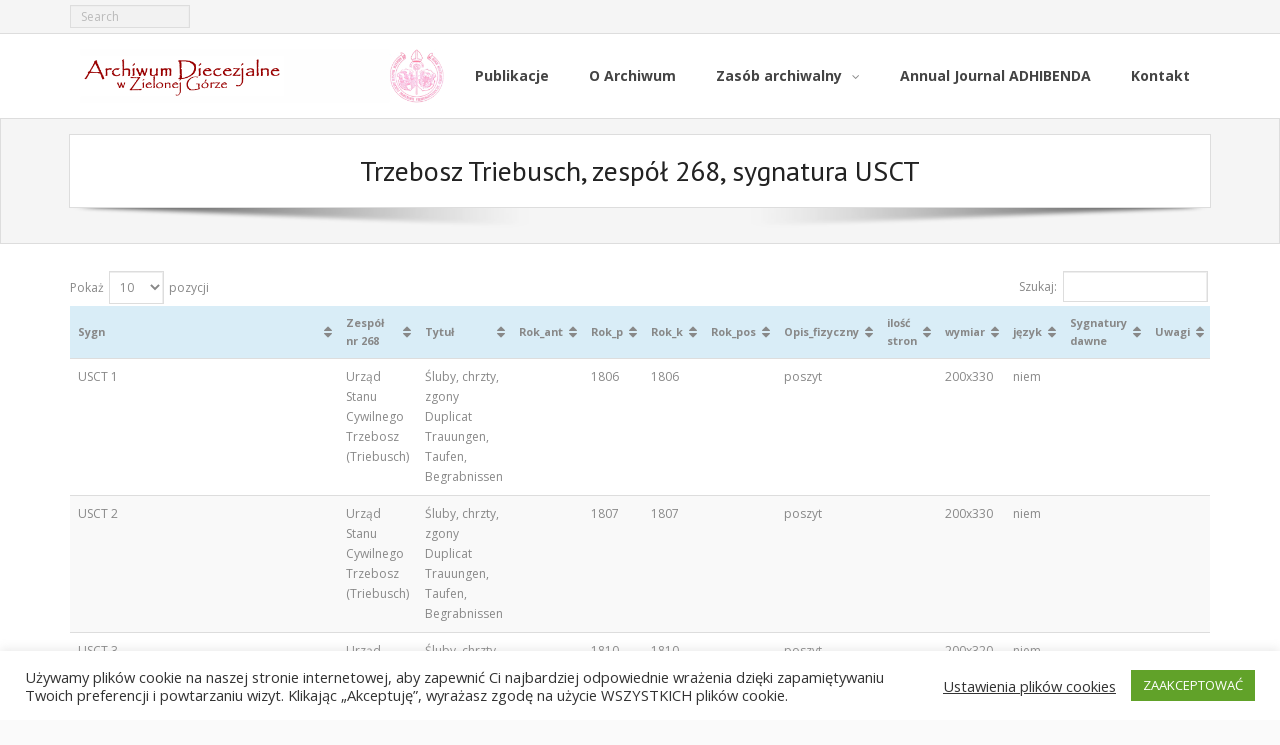

--- FILE ---
content_type: text/html; charset=UTF-8
request_url: https://archiwum.diecezjazg.pl/index.php/zasoby-archiwalne/trzebosz-triebusch-zespol-268-sygnatura-usct/
body_size: 8359
content:
<!DOCTYPE html>

<html lang="pl-PL">
<head>
<meta charset="UTF-8" />
<meta name="viewport" content="width=device-width" />
<link rel="profile" href="//gmpg.org/xfn/11" />
<link rel="pingback" href="https://archiwum.diecezjazg.pl/xmlrpc.php" />

<title>Trzebosz Triebusch, zespół 268, sygnatura USCT &#8211; Archiwum Diecezji Zielonogórsko &#8211; Gorzowskiej</title>
<meta name='robots' content='max-image-preview:large' />
<link rel='dns-prefetch' href='//fonts.googleapis.com' />
<link rel='dns-prefetch' href='//s.w.org' />
<link rel="alternate" type="application/rss+xml" title="Archiwum Diecezji Zielonogórsko - Gorzowskiej &raquo; Kanał z wpisami" href="https://archiwum.diecezjazg.pl/index.php/feed/" />
<link rel="alternate" type="application/rss+xml" title="Archiwum Diecezji Zielonogórsko - Gorzowskiej &raquo; Kanał z komentarzami" href="https://archiwum.diecezjazg.pl/index.php/comments/feed/" />
		<script type="text/javascript">
			window._wpemojiSettings = {"baseUrl":"https:\/\/s.w.org\/images\/core\/emoji\/13.0.1\/72x72\/","ext":".png","svgUrl":"https:\/\/s.w.org\/images\/core\/emoji\/13.0.1\/svg\/","svgExt":".svg","source":{"concatemoji":"https:\/\/archiwum.diecezjazg.pl\/wp-includes\/js\/wp-emoji-release.min.js?ver=5.7.14"}};
			!function(e,a,t){var n,r,o,i=a.createElement("canvas"),p=i.getContext&&i.getContext("2d");function s(e,t){var a=String.fromCharCode;p.clearRect(0,0,i.width,i.height),p.fillText(a.apply(this,e),0,0);e=i.toDataURL();return p.clearRect(0,0,i.width,i.height),p.fillText(a.apply(this,t),0,0),e===i.toDataURL()}function c(e){var t=a.createElement("script");t.src=e,t.defer=t.type="text/javascript",a.getElementsByTagName("head")[0].appendChild(t)}for(o=Array("flag","emoji"),t.supports={everything:!0,everythingExceptFlag:!0},r=0;r<o.length;r++)t.supports[o[r]]=function(e){if(!p||!p.fillText)return!1;switch(p.textBaseline="top",p.font="600 32px Arial",e){case"flag":return s([127987,65039,8205,9895,65039],[127987,65039,8203,9895,65039])?!1:!s([55356,56826,55356,56819],[55356,56826,8203,55356,56819])&&!s([55356,57332,56128,56423,56128,56418,56128,56421,56128,56430,56128,56423,56128,56447],[55356,57332,8203,56128,56423,8203,56128,56418,8203,56128,56421,8203,56128,56430,8203,56128,56423,8203,56128,56447]);case"emoji":return!s([55357,56424,8205,55356,57212],[55357,56424,8203,55356,57212])}return!1}(o[r]),t.supports.everything=t.supports.everything&&t.supports[o[r]],"flag"!==o[r]&&(t.supports.everythingExceptFlag=t.supports.everythingExceptFlag&&t.supports[o[r]]);t.supports.everythingExceptFlag=t.supports.everythingExceptFlag&&!t.supports.flag,t.DOMReady=!1,t.readyCallback=function(){t.DOMReady=!0},t.supports.everything||(n=function(){t.readyCallback()},a.addEventListener?(a.addEventListener("DOMContentLoaded",n,!1),e.addEventListener("load",n,!1)):(e.attachEvent("onload",n),a.attachEvent("onreadystatechange",function(){"complete"===a.readyState&&t.readyCallback()})),(n=t.source||{}).concatemoji?c(n.concatemoji):n.wpemoji&&n.twemoji&&(c(n.twemoji),c(n.wpemoji)))}(window,document,window._wpemojiSettings);
		</script>
		<style type="text/css">
img.wp-smiley,
img.emoji {
	display: inline !important;
	border: none !important;
	box-shadow: none !important;
	height: 1em !important;
	width: 1em !important;
	margin: 0 .07em !important;
	vertical-align: -0.1em !important;
	background: none !important;
	padding: 0 !important;
}
</style>
	<link rel='stylesheet' id='wp-block-library-css'  href='https://archiwum.diecezjazg.pl/wp-includes/css/dist/block-library/style.min.css?ver=5.7.14' type='text/css' media='all' />
<link rel='stylesheet' id='cookie-law-info-css'  href='https://archiwum.diecezjazg.pl/wp-content/plugins/cookie-law-info/legacy/public/css/cookie-law-info-public.css?ver=3.3.2' type='text/css' media='all' />
<link rel='stylesheet' id='cookie-law-info-gdpr-css'  href='https://archiwum.diecezjazg.pl/wp-content/plugins/cookie-law-info/legacy/public/css/cookie-law-info-gdpr.css?ver=3.3.2' type='text/css' media='all' />
<link rel='stylesheet' id='elegant-elegant-visitor-counter-css'  href='https://archiwum.diecezjazg.pl/wp-content/plugins/elegant-visitor-counter/public/css/elegant-visitor-counter-public.css?ver=3.1' type='text/css' media='all' />
<link rel='stylesheet' id='alante-thinkup-google-fonts-css'  href='//fonts.googleapis.com/css?family=Open+Sans%3A300%2C400%2C600%2C700%7CPT+Sans%3A300%2C400%2C600%2C700%7CRaleway%3A300%2C400%2C600%2C700&#038;subset=latin%2Clatin-ext' type='text/css' media='all' />
<link rel='stylesheet' id='prettyPhoto-css'  href='https://archiwum.diecezjazg.pl/wp-content/themes/alante/lib/extentions/prettyPhoto/css/prettyPhoto.css?ver=3.1.6' type='text/css' media='all' />
<link rel='stylesheet' id='alante-thinkup-bootstrap-css'  href='https://archiwum.diecezjazg.pl/wp-content/themes/alante/lib/extentions/bootstrap/css/bootstrap.min.css?ver=2.3.2' type='text/css' media='all' />
<link rel='stylesheet' id='dashicons-css'  href='https://archiwum.diecezjazg.pl/wp-includes/css/dashicons.min.css?ver=5.7.14' type='text/css' media='all' />
<link rel='stylesheet' id='font-awesome-css'  href='https://archiwum.diecezjazg.pl/wp-content/themes/alante/lib/extentions/font-awesome/css/font-awesome.min.css?ver=4.7.0' type='text/css' media='all' />
<link rel='stylesheet' id='genericons-css'  href='https://archiwum.diecezjazg.pl/wp-content/themes/alante/lib/extentions/genericons/genericons.css?ver=3.0.2' type='text/css' media='all' />
<link rel='stylesheet' id='alante-thinkup-shortcodes-css'  href='https://archiwum.diecezjazg.pl/wp-content/themes/alante/styles/style-shortcodes.css?ver=1.1.15' type='text/css' media='all' />
<link rel='stylesheet' id='alante-thinkup-style-css'  href='https://archiwum.diecezjazg.pl/wp-content/themes/alante/style.css?ver=1.1.15' type='text/css' media='all' />
<link rel='stylesheet' id='tablepress-default-css'  href='https://archiwum.diecezjazg.pl/wp-content/tablepress-combined.min.css?ver=16' type='text/css' media='all' />
<link rel='stylesheet' id='alante-thinkup-responsive-css'  href='https://archiwum.diecezjazg.pl/wp-content/themes/alante/styles/style-responsive.css?ver=1.1.15' type='text/css' media='all' />
<script type='text/javascript' src='https://archiwum.diecezjazg.pl/wp-includes/js/jquery/jquery.min.js?ver=3.5.1' id='jquery-core-js'></script>
<script type='text/javascript' src='https://archiwum.diecezjazg.pl/wp-includes/js/jquery/jquery-migrate.min.js?ver=3.3.2' id='jquery-migrate-js'></script>
<script type='text/javascript' id='cookie-law-info-js-extra'>
/* <![CDATA[ */
var Cli_Data = {"nn_cookie_ids":[],"cookielist":[],"non_necessary_cookies":[],"ccpaEnabled":"","ccpaRegionBased":"","ccpaBarEnabled":"","strictlyEnabled":["necessary","obligatoire"],"ccpaType":"gdpr","js_blocking":"1","custom_integration":"","triggerDomRefresh":"","secure_cookies":""};
var cli_cookiebar_settings = {"animate_speed_hide":"500","animate_speed_show":"500","background":"#FFF","border":"#b1a6a6c2","border_on":"","button_1_button_colour":"#61a229","button_1_button_hover":"#4e8221","button_1_link_colour":"#fff","button_1_as_button":"1","button_1_new_win":"","button_2_button_colour":"#333","button_2_button_hover":"#292929","button_2_link_colour":"#444","button_2_as_button":"","button_2_hidebar":"","button_3_button_colour":"#3566bb","button_3_button_hover":"#2a5296","button_3_link_colour":"#fff","button_3_as_button":"1","button_3_new_win":"","button_4_button_colour":"#000","button_4_button_hover":"#000000","button_4_link_colour":"#333333","button_4_as_button":"","button_7_button_colour":"#61a229","button_7_button_hover":"#4e8221","button_7_link_colour":"#fff","button_7_as_button":"1","button_7_new_win":"","font_family":"inherit","header_fix":"","notify_animate_hide":"1","notify_animate_show":"","notify_div_id":"#cookie-law-info-bar","notify_position_horizontal":"right","notify_position_vertical":"bottom","scroll_close":"","scroll_close_reload":"","accept_close_reload":"","reject_close_reload":"","showagain_tab":"","showagain_background":"#fff","showagain_border":"#000","showagain_div_id":"#cookie-law-info-again","showagain_x_position":"100px","text":"#333333","show_once_yn":"","show_once":"10000","logging_on":"","as_popup":"","popup_overlay":"1","bar_heading_text":"","cookie_bar_as":"banner","popup_showagain_position":"bottom-right","widget_position":"left"};
var log_object = {"ajax_url":"https:\/\/archiwum.diecezjazg.pl\/wp-admin\/admin-ajax.php"};
/* ]]> */
</script>
<script type='text/javascript' src='https://archiwum.diecezjazg.pl/wp-content/plugins/cookie-law-info/legacy/public/js/cookie-law-info-public.js?ver=3.3.2' id='cookie-law-info-js'></script>
<script type='text/javascript' src='https://archiwum.diecezjazg.pl/wp-content/plugins/elegant-visitor-counter/public/js/elegant-visitor-counter-public.js?ver=3.1' id='elegant-elegant-visitor-counter-js'></script>
<script type='text/javascript' src='https://archiwum.diecezjazg.pl/wp-content/themes/alante/lib/scripts/plugins/sticky/jquery.sticky.js?ver=true' id='sticky-js'></script>
<link rel="https://api.w.org/" href="https://archiwum.diecezjazg.pl/index.php/wp-json/" /><link rel="alternate" type="application/json" href="https://archiwum.diecezjazg.pl/index.php/wp-json/wp/v2/pages/856" /><link rel="EditURI" type="application/rsd+xml" title="RSD" href="https://archiwum.diecezjazg.pl/xmlrpc.php?rsd" />
<link rel="wlwmanifest" type="application/wlwmanifest+xml" href="https://archiwum.diecezjazg.pl/wp-includes/wlwmanifest.xml" /> 
<meta name="generator" content="WordPress 5.7.14" />
<link rel="canonical" href="https://archiwum.diecezjazg.pl/index.php/zasoby-archiwalne/trzebosz-triebusch-zespol-268-sygnatura-usct/" />
<link rel='shortlink' href='https://archiwum.diecezjazg.pl/?p=856' />
<link rel="alternate" type="application/json+oembed" href="https://archiwum.diecezjazg.pl/index.php/wp-json/oembed/1.0/embed?url=https%3A%2F%2Farchiwum.diecezjazg.pl%2Findex.php%2Fzasoby-archiwalne%2Ftrzebosz-triebusch-zespol-268-sygnatura-usct%2F" />
<link rel="alternate" type="text/xml+oembed" href="https://archiwum.diecezjazg.pl/index.php/wp-json/oembed/1.0/embed?url=https%3A%2F%2Farchiwum.diecezjazg.pl%2Findex.php%2Fzasoby-archiwalne%2Ftrzebosz-triebusch-zespol-268-sygnatura-usct%2F&#038;format=xml" />
<style type="text/css">.recentcomments a{display:inline !important;padding:0 !important;margin:0 !important;}</style><link rel="icon" href="https://archiwum.diecezjazg.pl/wp-content/uploads/2017/08/cropped-Logo_Archiwum3-32x32.png" sizes="32x32" />
<link rel="icon" href="https://archiwum.diecezjazg.pl/wp-content/uploads/2017/08/cropped-Logo_Archiwum3-192x192.png" sizes="192x192" />
<link rel="apple-touch-icon" href="https://archiwum.diecezjazg.pl/wp-content/uploads/2017/08/cropped-Logo_Archiwum3-180x180.png" />
<meta name="msapplication-TileImage" content="https://archiwum.diecezjazg.pl/wp-content/uploads/2017/08/cropped-Logo_Archiwum3-270x270.png" />
</head>

<body class="page-template-default page page-id-856 page-child parent-pageid-46 wp-custom-logo layout-sidebar-none layout-responsive">
<div id="body-core" class="hfeed site">

	<header>

	<div id="site-header">

		
		<div id="pre-header">
		<div class="wrap-safari">
	    	<div id="pre-header-core" class="main-navigation">
  
			
			<div id="pre-header-search">	<form method="get" class="searchform" action="https://archiwum.diecezjazg.pl/" role="search">
		<input type="text" class="search" name="s" value="" placeholder="Search" />
		<input type="submit" class="searchsubmit" name="submit" value="Search" />
	</form>
</div>
			
		</div>
		</div>
		</div>
		<!-- #pre-header -->

		<div id="header">
		<div id="header-core">

			<div id="logo">
			<a href="https://archiwum.diecezjazg.pl/" class="custom-logo-link" rel="home"><img width="633" height="94" src="https://archiwum.diecezjazg.pl/wp-content/uploads/2017/08/Logo_Archiwum3.png" class="custom-logo" alt="Archiwum Diecezji Zielonogórsko &#8211; Gorzowskiej" srcset="https://archiwum.diecezjazg.pl/wp-content/uploads/2017/08/Logo_Archiwum3.png 633w, https://archiwum.diecezjazg.pl/wp-content/uploads/2017/08/Logo_Archiwum3-300x45.png 300w" sizes="(max-width: 633px) 100vw, 633px" /></a>			</div>

			<div id="header-links" class="main-navigation">
				<div id="header-links-inner" class="header-links">

				<ul id="menu-menu-wlasciwe" class="menu"><li id="menu-item-34" class="menu-item menu-item-type-post_type menu-item-object-page"><a href="https://archiwum.diecezjazg.pl/index.php/publikacje/"><span>Publikacje</span></a></li>
<li id="menu-item-45" class="menu-item menu-item-type-post_type menu-item-object-page"><a href="https://archiwum.diecezjazg.pl/index.php/o-archiwum/"><span>O Archiwum</span></a></li>
<li id="menu-item-48" class="menu-item menu-item-type-post_type menu-item-object-page current-page-ancestor menu-item-has-children"><a href="https://archiwum.diecezjazg.pl/index.php/zasoby-archiwalne/"><span>Zasób archiwalny</span></a>
<ul class="sub-menu">
	<li id="menu-item-2367" class="menu-item menu-item-type-post_type menu-item-object-page"><a href="https://archiwum.diecezjazg.pl/index.php/zasob-pdf/">Zasób PDF</a></li>
</ul>
</li>
<li id="menu-item-2278" class="menu-item menu-item-type-post_type menu-item-object-page"><a href="https://archiwum.diecezjazg.pl/index.php/rocznik-adhibenda/annual-journal-adhibenda/"><span>Annual Journal ADHIBENDA</span></a></li>
<li id="menu-item-54" class="menu-item menu-item-type-post_type menu-item-object-page"><a href="https://archiwum.diecezjazg.pl/index.php/kontakt/"><span>Kontakt</span></a></li>
</ul>
				</div>
			</div>
			<!-- #header-links .main-navigation -->

			<div id="header-nav"><a class="btn-navbar collapsed" data-toggle="collapse" data-target=".nav-collapse" tabindex="0"><span class="icon-bar"></span><span class="icon-bar"></span><span class="icon-bar"></span></a></div>
		</div>

			<div id="header-responsive"><div id="header-responsive-inner" class="responsive-links nav-collapse collapse"><ul id="menu-menu-wlasciwe-1" class=""><li id="res-menu-item-34" class="menu-item menu-item-type-post_type menu-item-object-page"><a href="https://archiwum.diecezjazg.pl/index.php/publikacje/"><span>Publikacje</span></a></li>
<li id="res-menu-item-45" class="menu-item menu-item-type-post_type menu-item-object-page"><a href="https://archiwum.diecezjazg.pl/index.php/o-archiwum/"><span>O Archiwum</span></a></li>
<li id="res-menu-item-48" class="menu-item menu-item-type-post_type menu-item-object-page current-page-ancestor menu-item-has-children"><a href="https://archiwum.diecezjazg.pl/index.php/zasoby-archiwalne/"><span>Zasób archiwalny</span></a>
<ul class="sub-menu">
	<li id="res-menu-item-2367" class="menu-item menu-item-type-post_type menu-item-object-page"><a href="https://archiwum.diecezjazg.pl/index.php/zasob-pdf/">&#45; Zasób PDF</a></li>
</ul>
</li>
<li id="res-menu-item-2278" class="menu-item menu-item-type-post_type menu-item-object-page"><a href="https://archiwum.diecezjazg.pl/index.php/rocznik-adhibenda/annual-journal-adhibenda/"><span>Annual Journal ADHIBENDA</span></a></li>
<li id="res-menu-item-54" class="menu-item menu-item-type-post_type menu-item-object-page"><a href="https://archiwum.diecezjazg.pl/index.php/kontakt/"><span>Kontakt</span></a></li>
</ul></div></div>
		</div>
		<!-- #header -->
		</div>
		
	</header>
	<!-- header -->

	<div id="intro" class="option1"><div id="intro-core"><h1 class="page-title"><span><span>Trzebosz Triebusch, zespół 268, sygnatura USCT</span></span></h1></div><div class="action-shadow"></div></div>
		
	<div id="content">
	<div id="content-core">

		<div id="main">
		
		<div id="main-core">
			
				
		<article id="post-856" class="post-856 page type-page status-publish hentry">

		
<table id="tablepress-1449" class="tablepress tablepress-id-1449">
<thead>
<tr class="row-1 odd">
	<th class="column-1">Sygn</th><th class="column-2">Zespół nr 268</th><th class="column-3">Tytuł</th><th class="column-4">Rok_ant</th><th class="column-5">Rok_p</th><th class="column-6">Rok_k</th><th class="column-7">Rok_pos</th><th class="column-8">Opis_fizyczny</th><th class="column-9">ilość stron</th><th class="column-10">wymiar</th><th class="column-11">język</th><th class="column-12">Sygnatury dawne</th><th class="column-13">Uwagi</th>
</tr>
</thead>
<tbody class="row-hover">
<tr class="row-2 even">
	<td class="column-1">USCT 1</td><td class="column-2">Urząd Stanu Cywilnego Trzebosz (Triebusch)</td><td class="column-3">Śluby, chrzty, zgony Duplicat Trauungen, Taufen, Begrabnissen</td><td class="column-4"></td><td class="column-5">1806</td><td class="column-6">1806</td><td class="column-7"></td><td class="column-8">poszyt</td><td class="column-9"></td><td class="column-10">200x330</td><td class="column-11">niem</td><td class="column-12"></td><td class="column-13"></td>
</tr>
<tr class="row-3 odd">
	<td class="column-1">USCT 2</td><td class="column-2">Urząd Stanu Cywilnego Trzebosz (Triebusch)</td><td class="column-3">Śluby, chrzty, zgony Duplicat Trauungen, Taufen, Begrabnissen</td><td class="column-4"></td><td class="column-5">1807</td><td class="column-6">1807</td><td class="column-7"></td><td class="column-8">poszyt</td><td class="column-9"></td><td class="column-10">200x330</td><td class="column-11">niem</td><td class="column-12"></td><td class="column-13"></td>
</tr>
<tr class="row-4 even">
	<td class="column-1">USCT 3</td><td class="column-2">Urząd Stanu Cywilnego Trzebosz (Triebusch)</td><td class="column-3">Śluby, chrzty, zgony Duplicat Trauungen, Taufen, Begrabnissen</td><td class="column-4"></td><td class="column-5">1810</td><td class="column-6">1810</td><td class="column-7"></td><td class="column-8">poszyt</td><td class="column-9"></td><td class="column-10">200x320</td><td class="column-11">niem</td><td class="column-12"></td><td class="column-13"></td>
</tr>
<tr class="row-5 odd">
	<td class="column-1">USCT 4</td><td class="column-2">Urząd Stanu Cywilnego Trzebosz (Triebusch)</td><td class="column-3">Śluby, chrzty, zgony Duplicat Trauungen, Taufen, Begrabnissen</td><td class="column-4"></td><td class="column-5">1820</td><td class="column-6">1820</td><td class="column-7"></td><td class="column-8">poszyt</td><td class="column-9"></td><td class="column-10">220x350</td><td class="column-11">niem</td><td class="column-12"></td><td class="column-13"></td>
</tr>
<tr class="row-6 even">
	<td class="column-1">USCT 5</td><td class="column-2">Urząd Stanu Cywilnego Trzebosz (Triebusch)</td><td class="column-3">Zgony</td><td class="column-4"></td><td class="column-5">1875</td><td class="column-6">1875</td><td class="column-7"></td><td class="column-8">akta luźne</td><td class="column-9"></td><td class="column-10">230x360</td><td class="column-11">niem</td><td class="column-12"></td><td class="column-13"></td>
</tr>
<tr class="row-7 odd">
	<td class="column-1">USCT 6</td><td class="column-2">Urząd Stanu Cywilnego Trzebosz (Triebusch)</td><td class="column-3">Zgony Sterbe-Neben-Register</td><td class="column-4"></td><td class="column-5">1876</td><td class="column-6">1876</td><td class="column-7"></td><td class="column-8">księga</td><td class="column-9"></td><td class="column-10">240x370</td><td class="column-11">niem</td><td class="column-12"></td><td class="column-13"></td>
</tr>
<tr class="row-8 even">
	<td class="column-1">USCT 7</td><td class="column-2">Urząd Stanu Cywilnego Trzebosz (Triebusch)</td><td class="column-3">Śluby</td><td class="column-4"></td><td class="column-5">1877</td><td class="column-6">1877</td><td class="column-7"></td><td class="column-8">poszyt</td><td class="column-9"></td><td class="column-10">240x370</td><td class="column-11">niem</td><td class="column-12"></td><td class="column-13"></td>
</tr>
<tr class="row-9 odd">
	<td class="column-1">USCT8</td><td class="column-2">Urząd Stanu Cywilnego Trzebosz (Triebusch)</td><td class="column-3">Urodzenia Geburts-Neben-Register</td><td class="column-4"></td><td class="column-5">1882</td><td class="column-6">1882</td><td class="column-7"></td><td class="column-8">księga</td><td class="column-9"></td><td class="column-10">240x370</td><td class="column-11">niem</td><td class="column-12"></td><td class="column-13"></td>
</tr>
<tr class="row-10 even">
	<td class="column-1">USCT 9</td><td class="column-2">Urząd Stanu Cywilnego Trzebosz (Triebusch)</td><td class="column-3">Śluby Heirats-Neben-Register</td><td class="column-4"></td><td class="column-5">1884</td><td class="column-6">1884</td><td class="column-7"></td><td class="column-8">księga</td><td class="column-9"></td><td class="column-10">240x370</td><td class="column-11">niem</td><td class="column-12"></td><td class="column-13"></td>
</tr>
</tbody>
</table>
<!-- #tablepress-1449 from cache -->
		
		</article>
				
			

		</div><!-- #main-core -->
		</div><!-- #main -->

			</div>
	</div><!-- #content -->

	
	<footer>
		<div id="footer"><div id="footer-core" class="option1"><div id="footer-col1" class="widget-area">        <aside class="widget" id="visitor-counter">
            <div class="visitor-counter-content">
				                    <p align="left">
                        Today: 216</p>
								                    <p align="left">
                        Yesterday: 195</p>
																	<div class="v-counter"  align="left">
                        <span>Total Visitors: </span>
                        <span class="count-holder" style="background-color:#333333; color:#FFFFFF">354339</span></div>            </div>
        </aside>

		</div></div></div><!-- #footer -->		
		<div id="sub-footer">
		<div id="sub-footer-core">	
		
			<div class="copyright">
			Archiwum Diecezji Zielonogórsko-Gorzowskiej. © 2021. Wszelkie prawa zastrzeżone.			</div>
			<!-- .copyright -->

						<div id="footer-menu" class="sub-footer-links"><ul id="menu-menu-wlasciwe-2" class="menu"><li id="menu-item-34" class="menu-item menu-item-type-post_type menu-item-object-page menu-item-34"><a href="https://archiwum.diecezjazg.pl/index.php/publikacje/">Publikacje</a></li>
<li id="menu-item-45" class="menu-item menu-item-type-post_type menu-item-object-page menu-item-45"><a href="https://archiwum.diecezjazg.pl/index.php/o-archiwum/">O Archiwum</a></li>
<li id="menu-item-48" class="menu-item menu-item-type-post_type menu-item-object-page current-page-ancestor menu-item-has-children menu-item-48"><a href="https://archiwum.diecezjazg.pl/index.php/zasoby-archiwalne/">Zasób archiwalny</a></li>
<li id="menu-item-2278" class="menu-item menu-item-type-post_type menu-item-object-page menu-item-2278"><a href="https://archiwum.diecezjazg.pl/index.php/rocznik-adhibenda/annual-journal-adhibenda/">Annual Journal ADHIBENDA</a></li>
<li id="menu-item-54" class="menu-item menu-item-type-post_type menu-item-object-page menu-item-54"><a href="https://archiwum.diecezjazg.pl/index.php/kontakt/">Kontakt</a></li>
</ul></div>						<!-- #footer-menu -->

		</div>
		</div>
	</footer><!-- footer -->

</div><!-- #body-core -->

<!--googleoff: all--><div id="cookie-law-info-bar" data-nosnippet="true"><span><div class="cli-bar-container cli-style-v2"><div class="cli-bar-message">Używamy plików cookie na naszej stronie internetowej, aby zapewnić Ci najbardziej odpowiednie wrażenia dzięki zapamiętywaniu Twoich preferencji i powtarzaniu wizyt. Klikając „Akceptuję”, wyrażasz zgodę na użycie WSZYSTKICH plików cookie.</div><div class="cli-bar-btn_container"><a role='button' class="cli_settings_button" style="margin:0px 10px 0px 5px">Ustawienia plików cookies</a><a role='button' data-cli_action="accept" id="cookie_action_close_header" class="medium cli-plugin-button cli-plugin-main-button cookie_action_close_header cli_action_button wt-cli-accept-btn">ZAAKCEPTOWAĆ</a></div></div></span></div><div id="cookie-law-info-again" data-nosnippet="true"><span id="cookie_hdr_showagain">Manage consent</span></div><div class="cli-modal" data-nosnippet="true" id="cliSettingsPopup" tabindex="-1" role="dialog" aria-labelledby="cliSettingsPopup" aria-hidden="true">
  <div class="cli-modal-dialog" role="document">
	<div class="cli-modal-content cli-bar-popup">
		  <button type="button" class="cli-modal-close" id="cliModalClose">
			<svg class="" viewBox="0 0 24 24"><path d="M19 6.41l-1.41-1.41-5.59 5.59-5.59-5.59-1.41 1.41 5.59 5.59-5.59 5.59 1.41 1.41 5.59-5.59 5.59 5.59 1.41-1.41-5.59-5.59z"></path><path d="M0 0h24v24h-24z" fill="none"></path></svg>
			<span class="wt-cli-sr-only">Close</span>
		  </button>
		  <div class="cli-modal-body">
			<div class="cli-container-fluid cli-tab-container">
	<div class="cli-row">
		<div class="cli-col-12 cli-align-items-stretch cli-px-0">
			<div class="cli-privacy-overview">
				<h4>Omówienie prywatności</h4>				<div class="cli-privacy-content">
					<div class="cli-privacy-content-text">Ta strona korzysta z plików cookie, aby poprawić Twoje wrażenia podczas przeglądania witryny. Z tych plików cookie, które są sklasyfikowane jako niezbędne, są przechowywane w przeglądarce, ponieważ są niezbędne do działania podstawowych funkcji strony internetowej. Używamy również plików cookie stron trzecich, które pomagają nam analizować i zrozumieć, w jaki sposób korzystasz z tej witryny. Te pliki cookie będą przechowywane w Twojej przeglądarce tylko za Twoją zgodą. Możesz również zrezygnować z tych plików cookie. Jednak rezygnacja z niektórych z tych plików cookie może mieć wpływ na wygodę przeglądania.</div>
				</div>
				<a class="cli-privacy-readmore" aria-label="Show more" role="button" data-readmore-text="Show more" data-readless-text="Show less"></a>			</div>
		</div>
		<div class="cli-col-12 cli-align-items-stretch cli-px-0 cli-tab-section-container">
												<div class="cli-tab-section">
						<div class="cli-tab-header">
							<a role="button" tabindex="0" class="cli-nav-link cli-settings-mobile" data-target="necessary" data-toggle="cli-toggle-tab">
								Necessary							</a>
															<div class="wt-cli-necessary-checkbox">
									<input type="checkbox" class="cli-user-preference-checkbox"  id="wt-cli-checkbox-necessary" data-id="checkbox-necessary" checked="checked"  />
									<label class="form-check-label" for="wt-cli-checkbox-necessary">Necessary</label>
								</div>
								<span class="cli-necessary-caption">Always Enabled</span>
													</div>
						<div class="cli-tab-content">
							<div class="cli-tab-pane cli-fade" data-id="necessary">
								<div class="wt-cli-cookie-description">
									Necessary cookies are absolutely essential for the website to function properly. These cookies ensure basic functionalities and security features of the website, anonymously.
<table class="cookielawinfo-row-cat-table cookielawinfo-winter"><thead><tr><th class="cookielawinfo-column-1">Cookie</th><th class="cookielawinfo-column-3">Duration</th><th class="cookielawinfo-column-4">Description</th></tr></thead><tbody><tr class="cookielawinfo-row"><td class="cookielawinfo-column-1">cookielawinfo-checbox-analytics</td><td class="cookielawinfo-column-3">11 months</td><td class="cookielawinfo-column-4">This cookie is set by GDPR Cookie Consent plugin. The cookie is used to store the user consent for the cookies in the category "Analytics".</td></tr><tr class="cookielawinfo-row"><td class="cookielawinfo-column-1">cookielawinfo-checbox-functional</td><td class="cookielawinfo-column-3">11 months</td><td class="cookielawinfo-column-4">The cookie is set by GDPR cookie consent to record the user consent for the cookies in the category "Functional".</td></tr><tr class="cookielawinfo-row"><td class="cookielawinfo-column-1">cookielawinfo-checbox-others</td><td class="cookielawinfo-column-3">11 months</td><td class="cookielawinfo-column-4">This cookie is set by GDPR Cookie Consent plugin. The cookie is used to store the user consent for the cookies in the category "Other.</td></tr><tr class="cookielawinfo-row"><td class="cookielawinfo-column-1">cookielawinfo-checkbox-necessary</td><td class="cookielawinfo-column-3">11 months</td><td class="cookielawinfo-column-4">This cookie is set by GDPR Cookie Consent plugin. The cookies is used to store the user consent for the cookies in the category "Necessary".</td></tr><tr class="cookielawinfo-row"><td class="cookielawinfo-column-1">cookielawinfo-checkbox-performance</td><td class="cookielawinfo-column-3">11 months</td><td class="cookielawinfo-column-4">This cookie is set by GDPR Cookie Consent plugin. The cookie is used to store the user consent for the cookies in the category "Performance".</td></tr><tr class="cookielawinfo-row"><td class="cookielawinfo-column-1">viewed_cookie_policy</td><td class="cookielawinfo-column-3">11 months</td><td class="cookielawinfo-column-4">The cookie is set by the GDPR Cookie Consent plugin and is used to store whether or not user has consented to the use of cookies. It does not store any personal data.</td></tr></tbody></table>								</div>
							</div>
						</div>
					</div>
																	<div class="cli-tab-section">
						<div class="cli-tab-header">
							<a role="button" tabindex="0" class="cli-nav-link cli-settings-mobile" data-target="functional" data-toggle="cli-toggle-tab">
								Functional							</a>
															<div class="cli-switch">
									<input type="checkbox" id="wt-cli-checkbox-functional" class="cli-user-preference-checkbox"  data-id="checkbox-functional" />
									<label for="wt-cli-checkbox-functional" class="cli-slider" data-cli-enable="Enabled" data-cli-disable="Disabled"><span class="wt-cli-sr-only">Functional</span></label>
								</div>
													</div>
						<div class="cli-tab-content">
							<div class="cli-tab-pane cli-fade" data-id="functional">
								<div class="wt-cli-cookie-description">
									Functional cookies help to perform certain functionalities like sharing the content of the website on social media platforms, collect feedbacks, and other third-party features.
								</div>
							</div>
						</div>
					</div>
																	<div class="cli-tab-section">
						<div class="cli-tab-header">
							<a role="button" tabindex="0" class="cli-nav-link cli-settings-mobile" data-target="performance" data-toggle="cli-toggle-tab">
								Performance							</a>
															<div class="cli-switch">
									<input type="checkbox" id="wt-cli-checkbox-performance" class="cli-user-preference-checkbox"  data-id="checkbox-performance" />
									<label for="wt-cli-checkbox-performance" class="cli-slider" data-cli-enable="Enabled" data-cli-disable="Disabled"><span class="wt-cli-sr-only">Performance</span></label>
								</div>
													</div>
						<div class="cli-tab-content">
							<div class="cli-tab-pane cli-fade" data-id="performance">
								<div class="wt-cli-cookie-description">
									Performance cookies are used to understand and analyze the key performance indexes of the website which helps in delivering a better user experience for the visitors.
								</div>
							</div>
						</div>
					</div>
																	<div class="cli-tab-section">
						<div class="cli-tab-header">
							<a role="button" tabindex="0" class="cli-nav-link cli-settings-mobile" data-target="analytics" data-toggle="cli-toggle-tab">
								Analytics							</a>
															<div class="cli-switch">
									<input type="checkbox" id="wt-cli-checkbox-analytics" class="cli-user-preference-checkbox"  data-id="checkbox-analytics" />
									<label for="wt-cli-checkbox-analytics" class="cli-slider" data-cli-enable="Enabled" data-cli-disable="Disabled"><span class="wt-cli-sr-only">Analytics</span></label>
								</div>
													</div>
						<div class="cli-tab-content">
							<div class="cli-tab-pane cli-fade" data-id="analytics">
								<div class="wt-cli-cookie-description">
									Analytical cookies are used to understand how visitors interact with the website. These cookies help provide information on metrics the number of visitors, bounce rate, traffic source, etc.
								</div>
							</div>
						</div>
					</div>
																	<div class="cli-tab-section">
						<div class="cli-tab-header">
							<a role="button" tabindex="0" class="cli-nav-link cli-settings-mobile" data-target="advertisement" data-toggle="cli-toggle-tab">
								Advertisement							</a>
															<div class="cli-switch">
									<input type="checkbox" id="wt-cli-checkbox-advertisement" class="cli-user-preference-checkbox"  data-id="checkbox-advertisement" />
									<label for="wt-cli-checkbox-advertisement" class="cli-slider" data-cli-enable="Enabled" data-cli-disable="Disabled"><span class="wt-cli-sr-only">Advertisement</span></label>
								</div>
													</div>
						<div class="cli-tab-content">
							<div class="cli-tab-pane cli-fade" data-id="advertisement">
								<div class="wt-cli-cookie-description">
									Advertisement cookies are used to provide visitors with relevant ads and marketing campaigns. These cookies track visitors across websites and collect information to provide customized ads.
								</div>
							</div>
						</div>
					</div>
																	<div class="cli-tab-section">
						<div class="cli-tab-header">
							<a role="button" tabindex="0" class="cli-nav-link cli-settings-mobile" data-target="others" data-toggle="cli-toggle-tab">
								Others							</a>
															<div class="cli-switch">
									<input type="checkbox" id="wt-cli-checkbox-others" class="cli-user-preference-checkbox"  data-id="checkbox-others" />
									<label for="wt-cli-checkbox-others" class="cli-slider" data-cli-enable="Enabled" data-cli-disable="Disabled"><span class="wt-cli-sr-only">Others</span></label>
								</div>
													</div>
						<div class="cli-tab-content">
							<div class="cli-tab-pane cli-fade" data-id="others">
								<div class="wt-cli-cookie-description">
									Other uncategorized cookies are those that are being analyzed and have not been classified into a category as yet.
								</div>
							</div>
						</div>
					</div>
										</div>
	</div>
</div>
		  </div>
		  <div class="cli-modal-footer">
			<div class="wt-cli-element cli-container-fluid cli-tab-container">
				<div class="cli-row">
					<div class="cli-col-12 cli-align-items-stretch cli-px-0">
						<div class="cli-tab-footer wt-cli-privacy-overview-actions">
						
															<a id="wt-cli-privacy-save-btn" role="button" tabindex="0" data-cli-action="accept" class="wt-cli-privacy-btn cli_setting_save_button wt-cli-privacy-accept-btn cli-btn">SAVE &amp; ACCEPT</a>
													</div>
						
					</div>
				</div>
			</div>
		</div>
	</div>
  </div>
</div>
<div class="cli-modal-backdrop cli-fade cli-settings-overlay"></div>
<div class="cli-modal-backdrop cli-fade cli-popupbar-overlay"></div>
<!--googleon: all--><link rel='stylesheet' id='cookie-law-info-table-css'  href='https://archiwum.diecezjazg.pl/wp-content/plugins/cookie-law-info/legacy/public/css/cookie-law-info-table.css?ver=3.3.2' type='text/css' media='all' />
<script type='text/javascript' src='https://archiwum.diecezjazg.pl/wp-includes/js/imagesloaded.min.js?ver=4.1.4' id='imagesloaded-js'></script>
<script type='text/javascript' src='https://archiwum.diecezjazg.pl/wp-content/themes/alante/lib/extentions/prettyPhoto/js/jquery.prettyPhoto.js?ver=3.1.6' id='prettyPhoto-js'></script>
<script type='text/javascript' src='https://archiwum.diecezjazg.pl/wp-content/themes/alante/lib/scripts/plugins/waypoints/waypoints.min.js?ver=2.0.3' id='waypoints-js'></script>
<script type='text/javascript' src='https://archiwum.diecezjazg.pl/wp-content/themes/alante/lib/scripts/plugins/waypoints/waypoints-sticky.min.js?ver=2.0.3' id='waypoints-sticky-js'></script>
<script type='text/javascript' src='https://archiwum.diecezjazg.pl/wp-content/themes/alante/lib/extentions/bootstrap/js/bootstrap.js?ver=2.3.2' id='alante-thinkup-bootstrap-js'></script>
<script type='text/javascript' src='https://archiwum.diecezjazg.pl/wp-content/themes/alante/lib/scripts/main-frontend.js?ver=1.1.15' id='alante-thinkup-frontend-js'></script>
<script type='text/javascript' src='https://archiwum.diecezjazg.pl/wp-includes/js/wp-embed.min.js?ver=5.7.14' id='wp-embed-js'></script>
<script type='text/javascript' src='https://archiwum.diecezjazg.pl/wp-content/plugins/tablepress/js/jquery.datatables.min.js?ver=1.13' id='tablepress-datatables-js'></script>
<script type="text/javascript">
jQuery(function($){
var DataTables_language={};
DataTables_language["pl_PL"]={"emptyTable":"Brak danych","info":"Pozycje od _START_ do _END_ z _TOTAL_ łącznie","infoEmpty":"Pozycji 0 z 0 dostępnych","infoFiltered":"(filtrowanie spośród _MAX_ dostępnych pozycji)","infoPostFix":"","lengthMenu":"Pokaż _MENU_ pozycji","loadingRecords":"Wczytywanie...","processing":"Przetwarzanie...","search":"Szukaj:","zeroRecords":"Nie znaleziono pasujących pozycji","paginate": {"first":"Pierwsza","previous":"Poprzednia","next":"Następna","last":"Ostatnia"},"aria": {"sortAscending":": aktywuj, by posortować kolumnę rosnąco","sortDescending":": aktywuj, by posortować kolumnę malejąco"},"decimal":",","thousands":" "};
$('#tablepress-1449').dataTable({"language":DataTables_language["pl_PL"],"order":[],"orderClasses":false,"stripeClasses":["even","odd"],"pagingType":"simple"});
});
</script>
</body>
</html>